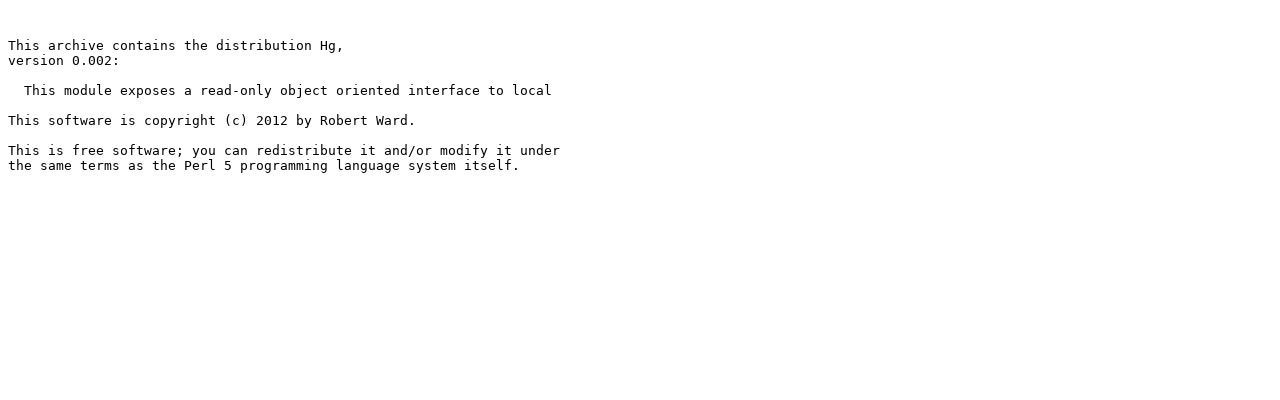

--- FILE ---
content_type: text/plain; charset=utf-8
request_url: http://ftp.agh.edu.pl/CPAN/modules/by-module/Hg/RTWARD/Hg-0.002.readme
body_size: 321
content:


This archive contains the distribution Hg,
version 0.002:

  This module exposes a read-only object oriented interface to local

This software is copyright (c) 2012 by Robert Ward.

This is free software; you can redistribute it and/or modify it under
the same terms as the Perl 5 programming language system itself.


